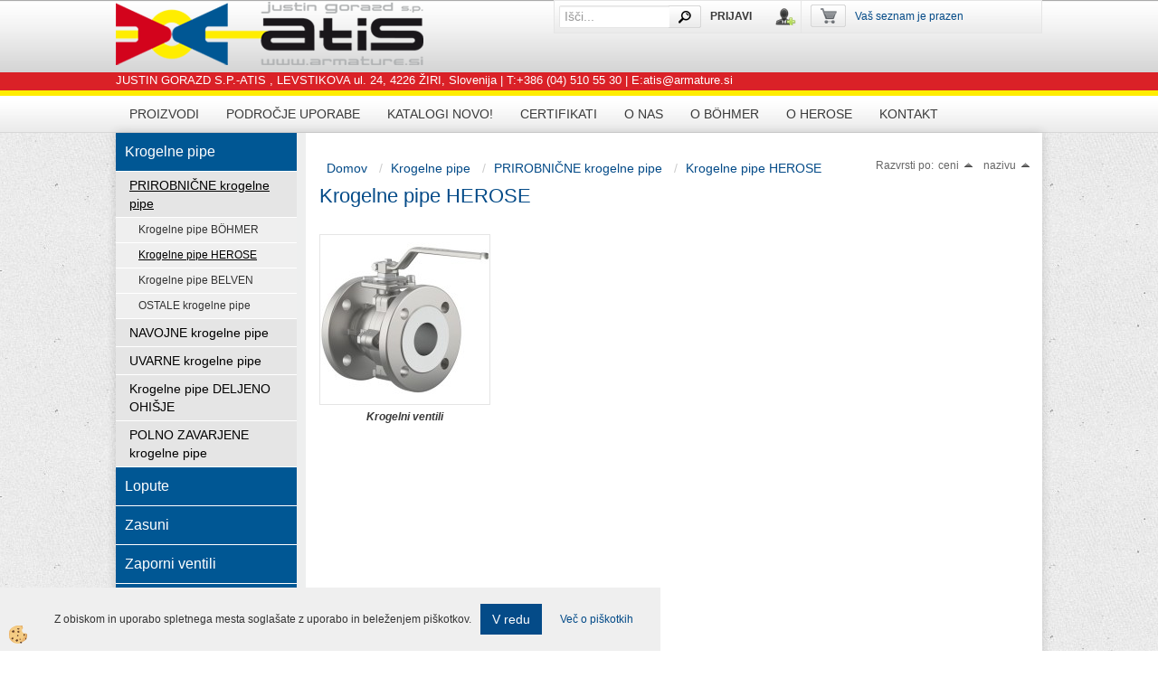

--- FILE ---
content_type: text/html
request_url: https://www.armature.si/krogelne-pipe/prirobnicne-krogelne-pipe/krogelne-pipe-herose
body_size: 12382
content:
<!DOCTYPE html><html lang="sl"><head><meta charset="utf-8"><script type="text/javascript">document.addEventListener("DOMContentLoaded", function(event){ ExternalJSKategoryView('Krogelne pipe', 'PRIROBNIČNE krogelne pipe','Krogelne pipe HEROSE', 6022,'sl' );});</script><title>Prirobnične krogelne pipe HEROSE</title>
<meta name="Description" content="Transformatorski ventili HEROSE vodilnega nemškega proizvajalca. Namenjeni za transformatorska in mineralna olja, tekočine, pline. Temperature od-50 do +230°C."/>
<meta name="Keywords" content="Izpustni, konusni, 3 potni ventili, zasuni, dušilne lopute, transformatorsko, mineralno olje, tekočine, plini"/>
<link rel="canonical" href="https://www.armature.si/krogelne-pipe/prirobnicne-krogelne-pipe/krogelne-pipe-herose" /><link rel="stylesheet" href="/skins/general.css"><link rel="stylesheet" href="/skins/body.css"><link rel="icon" href="/favicon.ico" /><script defer type="text/javascript" src="/js/all.js?5.702" onload="Initialize();"></script><script defer type="text/javascript" src="/js/js_swiper.js?5.702"></script><script defer type="text/javascript" src="/js/sl/js_validation.js?5.702"></script><script defer type="text/javascript" src="/js/sl/js_custom.js?5.702"></script></head><body class="p-sl">
<div id="boostpage"></div><div class="modal fade" id="elModal" tabindex="-1" role="dialog" aria-labelledby="elModal" aria-hidden="true"><div class="modal-dialog" id="elModalDialog"><div class="modal-content"><div class="modal-header" id="elModalHeaderId">vsebina glave</div><div class="modal-body" id="elModalBodyId">vsebina body</div><div class="modal-footer" id="elModalFooterId"></div></div></div></div><script></script><div class="global">
    <div class="global_glava">
        <div class="glava">
            <div class="inner">
            	
                <div class="logo"><div class="innerbox"><a href="/krogelne-pipe" ><img src="/images/site/sl/logo.png" alt="ATIS armature.si" title="ATIS armature.si" /></a></div></div>
                <div class="search_n_cart">
                	<div class="search"><form role="form" method="post" id="webshopsearchbox" action="/default.asp?mid=sl&amp;pID=webshopsearch"><div class="input-group"><input class="form-control" type="text" name="txtsearchtext" id="txtsearchtext" value="" placeholder="Išči..."/><span class="input-group-btn"><button id="src_button" class="btn btn-default" type="submit"><i class="fa fa-search"></i><span>IŠČI</span></button></span></div></form></div>
                    <div class="carttop"> <div class="jeziki"><div class="lan_a_sl"><a href="/krogelne-pipe">sl</a></div></div> <div class="kosaricaakcije"><div class="kosaricaakcije_prijavi"><a href="#" rel="nofollow" data-toggle="modal" data-target="#sheet" id="see"><i class="fa fa-user"></i><span>Prijavi se</span></a></div></div> <div class="stanjekosarice"><div id="cart_info"><div class="stanjekosarice_carticon"><a href="#" rel="nofollow" data-toggle="modal" data-target="#popupCart"><img src="/images/site/cart.png" alt="Vaša košarica" /></a></div><div class="stanjekosarice_stanje" id="sitecart_vasakosara"><a href="#" rel="nofollow" data-toggle="modal" data-target="#popupCart"><i class="fa fa-shopping-cart"></i><span>Vaš seznam je prazen</span></a></div></div></div> <div class="wishlist"></div> </div> <div class="modal fade" id="popupCart" tabindex="-1" role="dialog" aria-labelledby="popupCart" aria-hidden="true"><div class="modal-dialog">	<div class="modal-content">		<div class="modal-header"><button type="button" class="close" data-dismiss="modal" aria-hidden="true"><i class="fa fa-times"></i></button><div class="modal-title h4">Stanje košarice</div></div>		<div class="modal-body">Vaš seznam je prazen</div>		<div class="modal-footer">			<button type="button" class="btn btn-default" data-dismiss="modal">Zapri košarico</button>		</div>	</div></div></div> <div class="modal fade" id="sheet" tabindex="-1" role="dialog" aria-labelledby="sheet" aria-hidden="true">	<div class="modal-dialog">	 <div class="modal-content"> <form method="post" id="frmlogin" name="frmlogin" action="#">	  <div class="modal-header"><button type="button" class="close" data-dismiss="modal" aria-hidden="true"><i class="fa fa-times"></i></button><div  class="modal-title h4">Prijavite se v spletno trgovino</div></div> 	 <div class="modal-body">		  <div class="row loginmodal">			  <div class="carttop_inputs_medium"><div class="form-group"><input class="form-control" name="form_username" type="email" placeholder="Uporabniško ime" /></div></div>		 		<div class="carttop_inputs_medium"><div class="form-group"><input class="form-control" name="form_password" type="password" placeholder="Geslo" /></div></div>			</div>		 </div>    <div class="modal-footer">			<a href="#" rel="nofollow" data-toggle="modal" data-target="#sheet3" id="see3"><span>Ste pozabili geslo?</span></a>     <button type="button" class="btn btn-default" data-dismiss="modal">Zapri</button>     <button type="submit" class="btn btn-primary">Prijavi</button>    </div>	 </form>   </div>  </div> </div> <div class="modal fade" id="sheet2" tabindex="-1" role="dialog" aria-labelledby="sheet2" aria-hidden="true">	 <div class="modal-dialog">		<div class="modal-content">		 <div class="modal-header"><button type="button" class="close" data-dismiss="modal" aria-hidden="true"><i class="fa fa-times" ></i></button><div class="modal-title h4">Registracija</div>		<div class="modal-texttop"><p>&nbsp;</p>

<p>&nbsp;</p>
</div>		</div> 	 <div class="modal-body"><div id="skrijse"><ul class="nav nav-tabs">	<li class="active"><a href="#regfizicne" data-toggle="tab">REGISTRACIJA (fizične osebe)</a></li>	<li><a href="#regpravne" data-toggle="tab">REGISTRACIJA (pravne osebe)</a></li></ul></div><div class="tab-content"> <div class="tab-pane active" id="regfizicne">		<form method="post" name="frmregfiz" id="frmregfiz" action="#">			<input type="hidden" name="partner" value="1" />			<input type="hidden" name="baza" value="gen126" />			<div class="row"><div class="carttop_maintitle"><p>Registracija za fizične osebe</p></div></div>			<div class="row loginmodal">				<div class="carttop_inputs_medium"><div class="form-group"><input class="form-control" autocomplete="email" type="text" name="form_email" value="" placeholder="Email:" /></div></div>				<div class="carttop_inputs_medium"><div class="form-group"><input class="form-control" autocomplete="email" type="text"  name="form_email2" value="" maxlength="50" placeholder="Ponovi Email:" /></div></div>				<div class="carttop_inputs_medium"><div class="form-group"><input class="form-control" type="password" name="form_geslo"  maxlength="50" placeholder="Geslo:" /></div></div>				<div class="carttop_inputs_medium"><div class="form-group"><input class="form-control" type="password" name="form_geslo2" maxlength="50"  placeholder="Ponovi Geslo:" /></div></div>			</div>			<div class="row"><div class="carttop_maintitle"><p>Kontaktni podatki</p></div></div>			<div class="row loginmodal">				<div class="carttop_inputs_xlarge"><div class="form-group" id="SelectCboxDrzFiz"></div></div>				<div class="carttop_inputs_medium"><div class="form-group"><input class="form-control" autocomplete="given-name" type="text" name="kime" value="" maxlength="50" placeholder="Ime:" /></div></div>				<div class="carttop_inputs_medium"><div class="form-group"><input class="form-control" autocomplete="family-name" type="text" name="kpriimek" value="" maxlength="50" placeholder="Priimek:" /></div></div>				<div class="carttop_inputs_xlarge"><div class="form-group"><input class="form-control" autocomplete="street-address" type="text" name="knaslov" value="" maxlength="50" placeholder="Naslov:" /></div></div>				<div class="carttop_inputs_small"><div class="form-group"><input class="form-control" autocomplete="postal-code" onkeyup="FillPostName(this, $('#cboxRegFiz').val(),'kkrajfiz');" type="text"  name="kpostnast"  value="" placeholder="Poštna št." /></div></div>				<div class="carttop_inputs_large"><div class="form-group"><input class="form-control" autocomplete="address-level2" type="text" name="kkraj" id="kkrajfiz" value="" maxlength="50" placeholder="Poštna številka / pošta:" /></div></div>				<div class="carttop_inputs_medium"><div class="form-group"><input class="form-control" autocomplete="tel" type="text" name="ktelefon" value="" maxlength="50" placeholder="Telefon:"></div></div>				<div class="carttop_inputs_large"><div class="form-group"><input class="form-checkbox" type="checkbox" name="cboxGdprSpl"/>Strinjam se s&nbsp;<a onclick="ShowModalPopup('/ajax_splosnipogoji.asp?mid=sl','','elModal-lg OnTop');" title="terms">splošnimi pogoji poslovanja podjetja</a></div></div>				<div class="carttop_inputs_large"><div class="form-group"><input class="form-checkbox" type="checkbox" name="cboxGdprSeg"/>Strinjam se z uporabo podatkov za namen profiliranja/segmentiranja</div></div>			</div>   <div class="register_frmbtn"><div class="modal-textbottom"></div>	<button type="button" class="btn btn-default" data-dismiss="modal">Zapri</button> <button type="submit" class="btn btn-primary">Registriraj se</button></div>		</form> </div><div class="tab-pane" id="regpravne">		<form name="frmregpra" id="frmregpra" method="post" action="#" novalidate="novalidate" >			<input type="hidden" name="partner" value="2" />			<input type="hidden" name="baza" value="gen126" />			<input type="hidden" id="taxvalid" name="taxvalid" value="false" />    		<div class="row"><div class="carttop_maintitle"><p>Registracija za pravne osebe</p></div></div>			<div class="row loginmodal">    		<div class="carttop_inputs_medium"><div class="form-group"><input class="form-control" type="text" name="form_email" value="" maxlength="50" placeholder="Email:" /></div></div>    		<div class="carttop_inputs_medium"><div class="form-group"><input class="form-control" type="text" name="form_email2" value="" maxlength="50" placeholder="Ponovi Email:" /></div></div>    		<div class="carttop_inputs_medium"><div class="form-group"><input class="form-control" type="password"  name="form_geslo" value="" maxlength="50" placeholder="Geslo:" /></div></div>    		<div class="carttop_inputs_medium"><div class="form-group"><input class="form-control" type="password"  name="form_geslo2" value="" maxlength="50" placeholder="Ponovi Geslo:" /></div></div>		</div>    		<div class="row"><div class="carttop_maintitle"><p>Podatki podjetja</p></div></div>			<div class="row loginmodal"><div class="carttop_inputs_medium"><div class="form-group vatinput"><select id="vatnumberprefix" name="vatnumberprefix" class="vatpredpona"><option selected="selected">SI</option></select><input class="form-control" type="text" name="form_davcna" id="vatnumber" value="" maxlength="20" placeholder="Davčna številka" /></div></div>				<div class="carttop_inputs_small"><div class="form-group"><button id="vatbuttoncheckerreg" type="button" onclick="CheckVatNumberReg('VALID','NOT VALID', 'False');" class="btn btn-default">Preveri</button></div></div>				<div class="carttop_inputs_small"><div class="form-group" id="tax_response"></div></div>    		<div class="carttop_inputs_large"><div class="form-group"><input class="form-control" type="text" name="form_podjetje" value="" maxlength="52" placeholder="Ime podjetja:" /></div></div>    		<div class="carttop_inputs_xlarge"><div class="form-group"><input class="form-control" type="text" name="form_naslov" value="" maxlength="100" placeholder="Naslov:" /></div></div>    		<div class="carttop_inputs_small"><div class="form-group"><input class="form-control" type="text" name="form_postnast"  value="" placeholder="Poštna št." /></div></div>			<div class="carttop_inputs_large"><div class="form-group"><input class="form-control" type="text" name="form_kraj" value="" maxlength="50" placeholder="Poštna številka / pošta:" /></div></div>		</div>    		<div class="row"><div class="carttop_maintitle"><p>Kontaktni podatki</p></div></div>			<div class="row loginmodal">				<div class="carttop_inputs_xlarge"><div class="form-group" id="SelectCboxDrzPra"></div></div>				<div class="carttop_inputs_medium"><div class="form-group"><input class="form-control" type="text" name="kime" value="" maxlength="50" placeholder="Ime:" /></div></div>				<div class="carttop_inputs_medium"><div class="form-group"><input class="form-control" type="text" name="kpriimek" value="" maxlength="50" placeholder="Priimek:" /></div></div>				<div class="carttop_inputs_xlarge"><div class="form-group"><input class="form-control" type="text" name="knaslov" value="" maxlength="50" placeholder="Naslov:" /></div></div>				<div class="carttop_inputs_small"><div class="form-group"><input class="form-control" type="text" onkeyup="FillPostName(this, $('#cboxRegPra').val(),'kkrajpra');" name="kpostnast" value="" placeholder="Poštna št." /></div></div>				<div class="carttop_inputs_large"><div class="form-group"><input class="form-control" type="text" name="kkraj" id="kkrajpra" value="" maxlength="50" placeholder="Poštna številka / pošta:" /></div></div>				<div class="carttop_inputs_medium"><div class="form-group"><input class="form-control" type="text" name="ktelefon" value="" maxlength="50" placeholder="Telefon:"></div></div>				<div class="carttop_inputs_large"><div class="form-group"><input class="form-checkbox" type="checkbox" name="cboxGdprSpl"/>Strinjam se s&nbsp;<a onclick="ShowModalPopup('/ajax_splosnipogoji.asp?mid=sl','','elModal-lg OnTop');" title="terms">splošnimi pogoji poslovanja podjetja</a></div></div>				<div class="carttop_inputs_large"><div class="form-group"><input class="form-checkbox" type="checkbox" name="cboxGdprSeg"/>Strinjam se z uporabo podatkov za namen profiliranja/segmentiranja</div></div>		</div>   <div class="register_frmbtn">	<button type="button" class="btn btn-default" data-dismiss="modal">Zapri</button> <button type="submit" class="btn btn-primary">Registriraj se</button></div>		</form></div></div></div></div></div></div><div class="modal fade" id="sheet3" tabindex="-1" role="dialog" aria-labelledby="sheet3" aria-hidden="true">		<form method="post" id="frmforgotpass" name="frmforgotpass">		<input type="hidden" name="tokenforgotpass" value="305329442"/>		<div class="modal-dialog">			<div class="modal-content">				<div class="modal-header"><button type="button" class="close" data-dismiss="modal" aria-hidden="true"><i class="fa fa-times"></i></button><div class="modal-title h4">Ste pozabili geslo?</div></div> 			<div class="modal-body">						<div class="row loginmodal"><div class="carttop_inputs_xlarge"><div class="form-group"><input class="form-control" name="form_forgotemail" id="form_forgotemail" type="email" placeholder="Email:"></div></div></div>						<div class="divSuccess" id="divSuccess"></div>				</div>      <div class="modal-footer">        <button type="button" class="btn btn-default" data-dismiss="modal">Zapri</button>        <button type="submit" class="btn btn-primary">Pošljite mi geslo</button>      </div>    </div>  </div>	</form></div><script type="text/javascript">document.addEventListener("DOMContentLoaded", function(event) { LoadDrzave('sl');$('#sheet2').on('show.bs.modal', function (e){$('#frmregfiz').bootstrapValidator({message: 'Polje je obvezno',feedbackIcons: {valid: 'fa fa-check', invalid: 'fa fa-times', validating: 'fa fa-refresh'},submitHandler: function(validator, form, submitButton) {RegisterUser(form, 'sl', validator);},fields: { form_email: {validators: {notEmpty: {message: 'Polje je obvezno'},emailAddress: {message: 'Prosimo vpišite pravi E-naslov'},stringLength: { min: 0, message: 'Uporabnik z emailom že obstaja'},}},form_email2: {validators: {notEmpty: {message: 'Polje je obvezno'},identical:{field:'form_email',message:'Email naslova se ne ujemata'},stringLength: { min: 0, message: 'Email naslova se ne ujemata'},}},form_geslo: {validators: {notEmpty: {message: 'Polje je obvezno'},stringLength: { min: 6,max: 30, message: 'Polje zahteva 6 znakov'},}},form_geslo2: {validators: {notEmpty: {message: 'Polje je obvezno'},identical:{field:'form_geslo',message:'Gesli se ne ujemata'},}},kime: {validators: {notEmpty: {message: 'Polje je obvezno'},stringLength: { min: 2, max:50, message: 'Polje zahteva 2 znakov'},}},kpriimek: {validators: {notEmpty: {message: 'Polje je obvezno'},stringLength: { min: 3, max:50, message: 'Polje zahteva 5 znakov'},}},ktelefon: {validators: {notEmpty: {message: 'Polje je obvezno'},stringLength: { min: 9, max:20, message: 'Polje zahteva 9 znakov'},}},knaslov: {validators: {notEmpty: {message: 'Polje je obvezno'},stringLength: { min: 3, max:50, message: 'Polje zahteva 5 znakov'},}},kpostnast: {validators: {notEmpty: {message: 'Polje je obvezno'},}},kkraj: {validators: {notEmpty: {message: 'Polje je obvezno'},stringLength: { min: 2, max:50, message: 'Polje zahteva 2 znakov'},}},cboxGdprSpl: {validators: {notEmpty: {message: 'Polje je obvezno'},}},}});});$('#sheet2').on('show.bs.modal', function (e){$('#frmregpra').bootstrapValidator({message: 'Polje je obvezno',feedbackIcons: {valid: 'fa fa-check', invalid: 'fa fa-times', validating: 'fa fa-refresh'},submitHandler: function(validator, form, submitButton) {RegisterUser(form, 'sl', validator);},fields: { form_email: {validators: {notEmpty: {message: 'Polje je obvezno'},emailAddress: {message: 'Prosimo vpišite pravi E-naslov'},stringLength: { min: 0, message: 'Uporabnik z emailom že obstaja'},}},form_email2: {validators: {identical:{field:'form_email', message:'Prosimo vpišite pravi E-naslov'},stringLength: { min: 0, message: 'Email naslova se ne ujemata'},}},form_geslo: {validators: {notEmpty: {message: 'Polje je obvezno'},stringLength: { min: 6,max: 30, message: 'Polje zahteva 6 znakov'},}},form_geslo2: {validators: {notEmpty: {message: 'Polje je obvezno'},identical:{field:'form_geslo',message:'Gesli se ne ujemata'},}},form_davcna: {validators: {notEmpty: {message: 'Polje je obvezno'},}},form_ddvDa: {validators: {notEmpty: {message: 'Polje je obvezno'},}},form_podjetje: {validators: {notEmpty: {message: 'Polje je obvezno'},stringLength: { min: 4, max:50, message: 'Polje zahteva 5 znakov'},}},form_naslov: {validators: {notEmpty: {message: 'Polje je obvezno'},stringLength: { min: 4, max:50, message: 'Polje zahteva 5 znakov'},}},form_postnast: {validators: {notEmpty: {message: 'Polje je obvezno'},}},form_kraj: {validators: {notEmpty: {message: 'Polje je obvezno'},stringLength: { min: 2, max:50, message: 'Polje zahteva 2 znakov'},}},kime: {validators: {notEmpty: {message: 'Polje je obvezno'},stringLength: { min: 2, max:50, message: 'Polje zahteva 2 znakov'},}},kpriimek: {validators: {notEmpty: {message: 'Polje je obvezno'},stringLength: { min: 2, max:50, message: 'Polje zahteva 2 znakov'},}},ktelefon: {validators: {notEmpty: {message: 'Polje je obvezno'},stringLength: { min: 9, max:20, message: 'Polje zahteva 9 znakov'},}},knaslov: {validators: {notEmpty: {message: 'Polje je obvezno'},stringLength: { min: 3, max:50, message: 'Polje zahteva 5 znakov'},}},kpostnast: {validators: {notEmpty: {message: 'Polje je obvezno'},}},kkraj: {validators: {notEmpty: {message: 'Polje je obvezno'},stringLength: { min: 2, max:50, message: 'Polje zahteva 2 znakov'},}},cboxGdprSpl: {validators: {notEmpty: {message: 'Polje je obvezno'},}},}});});$('#sheet3').on('show.bs.modal', function (e){$('#frmforgotpass').bootstrapValidator({message: 'Polje je obvezno',feedbackIcons: {valid: 'fa fa-unlock', invalid: 'fa fa-times', validating: 'fa fa-refresh'},submitHandler: function(validator, form, submitButton) {ForgetPassword(form, validator);},
fields: { form_forgotemail: {validators: {notEmpty: {message: 'Polje je obvezno'},emailAddress: {message: 'Prosimo vpišite pravi E-naslov'},stringLength: { min: 0, message: 'Uporabnik z email naslovom ne obstaja'},}},}});});$('#sheet').on('show.bs.modal', function (e){$('#frmlogin').bootstrapValidator({live: 'disabled',message: 'Polje je obvezno',feedbackIcons: {valid: 'fa fa-unlock', invalid: 'fa fa-times', validating: 'fa fa-refresh'},submitHandler: function(validator, form, submitButton) {LoginAuth(form, validator);},fields: { form_username: { validators: {notEmpty: {message: 'Polje je obvezno'},stringLength: {min: 4,message: 'Polje je obvezno'},}},form_password: {validators: {notEmpty: {message: 'Polje je obvezno'},stringLength: {min: 1,message: 'Geslo ni pravilno'},}}}});}); });</script> <script>document.addEventListener('DOMContentLoaded', function(event){
(function(d, s, id) {
var js, fjs = d.getElementsByTagName(s)[0];if (d.getElementById(id)) return;js = d.createElement(s); js.id = id;js.src = "//connect.facebook.net/en_US/sdk.js";fjs.parentNode.insertBefore(js, fjs);}(document, 'script', 'facebook-jssdk'));
});</script>
                </div>
                <div class="podatki">JUSTIN GORAZD S.P.-ATIS ,  LEVSTIKOVA ul. 24, 4226 &#381;IRI, Slovenija | T:+386 (04) 510 55 30  | E:atis@armature.si  
   </div>
            </div>
        </div>
    </div>
    <div class="global_main">
        <div class="primarynavibox">
            <div class="inner">
                <div class="primarynavi"><div class="navbar-collapse collapse"><ul class="nav navbar-nav"><li id="xxspletnatrgovina" class=""><a  href="/proizvodi">Proizvodi</a></li><li id="xxpodrojeuporabe" class=""><a  href="/podrocje-uporabe">Področje uporabe</a></li><li id="xxkatalogi" class=""><a  href="/katalogi-bohmer">Katalogi novo!</a></li><li id="xxcertifikati" class=""><a  href="/certifikati-bohmer">Certifikati</a></li><li id="xxonas" class=""><a  href="/o_nas">O nas</a></li><li id="xxobhmer" class=""><a  href="/o_bohmer">O BÖHMER</a></li><li id="xxoherose" class=""><a  href="/o_herose">O HEROSE</a></li><li id="xxkontakt" class=""><a  href="/kontakt">Kontakt</a></li><script type="text/javascript">document.addEventListener("DOMContentLoaded", function(event) { });</script></ul></div></div>
            </div>
        </div>
        <div class="centerbox">
            <div class="inner">
            	<div class="centerbox_bg_notranja">
                	<div class="centerbox_left">
                        <div class="seknavibox"></div>
                        <div><div class="naviit_menu"><div id="navi_it" class="navi_it arrowlistmenu"><ul><li name="navi6018" id="navi6018"><a href="/krogelne-pipe-bohmer"><span>Krogelne pipe</span></a><ul><li name="navi6019" id="navi6019" class="sekundarna"><a href="/prirobnicne-krogelne-pipe">PRIROBNIČNE krogelne pipe</a><ul><li name="navi6021" id="navi6021"  class="terciarna"><a href=" /krogelne-pipe/prirobnicne-krogelne-pipe/krogelne-pipe-bohmer">Krogelne pipe BÖHMER</a></li><li name="navi6022" id="navi6022"  class="terciarna"><a href=" /krogelne-pipe/prirobnicne-krogelne-pipe/krogelne-pipe-herose">Krogelne pipe HEROSE</a></li><li name="navi6036" id="navi6036"  class="terciarna"><a href=" /krogelne-pipe/prirobnicne-krogelne-pipe/krogelne-pipe-belven">Krogelne pipe BELVEN</a></li><li name="navi6023" id="navi6023"  class="terciarna"><a href=" /krogelne-pipe/prirobnicne-krogelne-pipe/ostale-krogelne-pipe">OSTALE krogelne pipe</a></li></ul></li><li name="navi6020" id="navi6020" class="sekundarna"><a href="/navojne-krogelne-pipe">NAVOJNE krogelne pipe</a><ul><li name="navi6024" id="navi6024"  class="terciarna"><a href=" /default.asp?mid=sl&pid=modul_it&wid=6024">Krogelne pipe BÖHMER</a></li><li name="navi6026" id="navi6026"  class="terciarna"><a href=" /krogelne-pipe/navojne-krogelne-pipe/krogelne-pipe-belven">Krogelne pipe BELVEN</a></li></ul></li><li name="navi6037" id="navi6037" class="sekundarna"><a href="/uvarne-krogelne-pipe">UVARNE krogelne pipe</a><ul><li name="navi6053" id="navi6053"  class="terciarna"><a href=" /krogelne-pipe/uvarne-krogelne-pipe/krogelne-pipe-bohmer">Krogelne pipe BÖHMER</a></li><li name="navi6055" id="navi6055"  class="terciarna"><a href=" /default.asp?mid=sl&pid=modul_it&wid=6055">Krogelne pipe HEROSE</a></li></ul></li><li name="navi6052" id="navi6052" class="sekundarna"><a href="/krogelne-pipe-deljeno-ohisje">Krogelne pipe DELJENO OHIŠJE</a><ul><li name="navi6080" style="display:none;" id="navi6080"  class="terciarna"><a href=" /krogelne-pipe/krogelne-pipe-deljeno-ohisje">Krogelne pipe DELJENO OHIŠJE</a></li></ul></li><li name="navi6081" id="navi6081" class="sekundarna"><a href="/krogelne-pipe/polno-zavarjene-krogelne-pipe">POLNO ZAVARJENE krogelne pipe</a><ul><li name="navi6082" id="navi6082"  class="terciarna"><a href=" /plinske-krogelne-pipe-ansi-pn">PLINSKE krogelne pipe</a></li><li name="navi6083" id="navi6083"  class="terciarna"><a href=" /vrocevodne-krogelne-pipe">VROČEVODNE krogelne pipe </a></li></ul></li></ul></li></ul><ul><li name="navi6046" id="navi6046"><a href="/lopute"><span>Lopute</span></a><ul><li name="navi6048" id="navi6048" class="sekundarna"><a href="/zaporne-lopute">ZAPORNE lopute</a><ul><li name="navi6057" style="display:none;" id="navi6057"  class="terciarna"><a href=" /lopute/zaporne-lopute/zaporne-lopute">ZAPORNE lopute</a></li></ul></li><li name="navi6047" id="navi6047" class="sekundarna"><a href="/nepovratne-lopute">NEPOVRATNE lopute</a><ul><li name="navi6058" style="display:none;" id="navi6058"  class="terciarna"><a href=" /default.asp?mid=sl&pid=modul_it&wid=6058">NEPOVRATNE lopute</a></li></ul></li></ul></li></ul><ul><li name="navi6049" id="navi6049"><a href="/zasuni"><span>Zasuni</span></a><ul><li name="navi6050" id="navi6050" class="sekundarna"><a href="/nozni-zasuni">NOŽNI zasuni</a><ul><li name="navi6084" style="display:none;" id="navi6084"  class="terciarna"><a href=" /default.asp?mid=sl&pid=modul_it&wid=6084">Nožni zasuni</a></li></ul></li><li name="navi6051" id="navi6051" class="sekundarna"><a href="/zaporni-zasuni">ZAPORNI zasuni</a><ul><li name="navi6085" id="navi6085"  class="terciarna"><a href=" /zasuni/zaporni-zasuni/zaporni-zasuni-belven">Zaporni zasuni BELVEN</a></li><li name="navi6086" id="navi6086"  class="terciarna"><a href=" /zaporni-zasun-herose">Zaporni zasuni HEROSE</a></li><li name="navi6087" id="navi6087"  class="terciarna"><a href=" /zasuni/zaporni-zasuni/ostali-zaporni-zasuni">OSTALI zaporni zasuni</a></li></ul></li></ul></li></ul><ul><li name="navi6069" id="navi6069"><a href="/zaporni-ventili"><span>Zaporni ventili</span></a><ul><li name="navi6070" id="navi6070" class="sekundarna"><a href="/zaporni-ventil-herose">Zaporni ventili HEROSE</a><ul><li name="navi6075" id="navi6075"  class="terciarna"><a href=" /varnostni-ventili/zaporni-ventili-herose/prirobnicni-zaporni-ventili">PRIROBNIČNI zaporni ventili</a></li><li name="navi6074" id="navi6074"  class="terciarna"><a href=" /zaporni-ventili/zaporni-ventili-herose/navojni-zaporni-ventili">NAVOJNI zaporni ventili</a></li><li name="navi6076" id="navi6076"  class="terciarna"><a href=" /zaporni-ventili/zaporni-ventili-herose/uvarni-zaporni-ventili">UVARNI zaporni ventili</a></li></ul></li><li name="navi6071" id="navi6071" class="sekundarna"><a href="/zaporni-ventili/ostali-zaporni-ventili">OSTALI zaporni ventili</a><ul><li name="navi6101" style="display:none;" id="navi6101"  class="terciarna"><a href=" /default.asp?mid=sl&pid=modul_it&wid=6101">OSTALI zaporni ventili</a></li></ul></li></ul></li></ul><ul><li name="navi6009" id="navi6009"><a href="/varnostni-ventili"><span>VARNOSTNI ventili</span></a><ul><li name="navi6010" id="navi6010" class="sekundarna"><a href="/varnostni-ventili/navojni-varnostni-ventili">NAVOJNI varnostni ventili</a><ul><li name="navi6013" id="navi6013"  class="terciarna"><a href=" /varnostni-ventili/navojni-varnostni-ventili/varnostni-ventili-herose">Varnostni ventili HEROSE</a></li><li name="navi6115" id="navi6115"  class="terciarna"><a href=" /default.asp?mid=sl&pid=modul_it&wid=6115">Varnostni ventili HEROSE FREE Discharge</a></li><li name="navi4939" id="navi4939"  class="terciarna"><a href=" /varnostni-ventili/navojni-varnostni-ventili/varnostni-ventili-berluto">Varnostni ventili BERLUTO</a></li><li name="navi6035" id="navi6035"  class="terciarna"><a href=" /varnostni-ventili/navojni-varnostni-ventili/varnostni-ventili-medenus">Varnostni ventili MEDENUS</a></li><li name="navi6029" id="navi6029"  class="terciarna"><a href=" /varnostni-ventili/navojni-varnostni-ventili/ostali-varnostni-ventili">OSTALI varnostni ventili</a></li></ul></li><li name="navi6028" id="navi6028" class="sekundarna"><a href="/varnostni-ventili/prirobnicni-varnostni-ventili">PRIROBNIČNI varnostni ventili</a><ul><li name="navi6030" id="navi6030"  class="terciarna"><a href=" /varnostni-ventili/prirobnicni-varnostni-ventili/varnostni-ventili-herose">Varnostni ventili HEROSE</a></li><li name="navi6045" id="navi6045"  class="terciarna"><a href=" /varnostni-ventili/prirobnicni-varnostni-ventili/varnostni-ventili-medenus">Varnostni ventili MEDENUS</a></li><li name="navi6032" id="navi6032"  class="terciarna"><a href=" /varnostni-ventili/prirobnicni-varnostni-ventili/ostali-varnostni-ventili">OSTALI varnostni ventili</a></li></ul></li><li name="navi6033" id="navi6033" class="sekundarna"><a href="/varnostni-ventili/tri-clamp-varnostni-ventili">TRI-CLAMP varnostni ventili</a><ul><li name="navi6034" style="display:none;" id="navi6034"  class="terciarna"><a href=" /varnostni-ventili/tri-clamp-varnostni-ventil">Tri-clamp varnostni ventili </a></li></ul></li></ul></li></ul><ul><li name="navi6059" id="navi6059"><a href="/regulacijski-ventili"><span>Regulacijski ventili</span></a><ul><li name="navi6060" id="navi6060" class="sekundarna"><a href="/regulacijski-ventili/regulacijski-ventili-rtk">REGULACIJSKI ventili</a><ul><li name="navi6073" style="display:none;" id="navi6073"  class="terciarna"><a href=" /default.asp?mid=sl&pid=modul_it&wid=6073">REGULACIJSKI ventili</a></li></ul></li><li name="navi6061" id="navi6061" class="sekundarna"><a href="/regulacijski-ventili/reducirni-ventili">REDUCIRNI ventili</a><ul><li name="navi6063" id="navi6063"  class="terciarna"><a href=" /regulacijski-ventili/reducirni-ventili/reducirni-ventili-herose">Reducirni ventili HEROSE</a></li><li name="navi6064" id="navi6064"  class="terciarna"><a href=" /regulacijski-ventili/reducirni-ventili/reducirni-ventili-berluto">Reducirni ventili BERLUTO</a></li></ul></li><li name="navi6062" id="navi6062" class="sekundarna"><a href="/regulacijski-ventili/regulatorji-tlaka">REGULATORJI tlaka</a><ul><li name="navi6077" id="navi6077"  class="terciarna"><a href=" /plinski-regulator-tlaka-medenus">Regulatorji tlaka MEDENUS</a></li><li name="navi6072" id="navi6072"  class="terciarna"><a href=" /regulacijski-ventili/regulatorji-tlaka/regulatorji-tlaka-herose">Regulatorji tlaka HEROSE</a></li></ul></li></ul></li></ul><ul><li name="navi6065" id="navi6065"><a href="/nepovratni-ventili"><span>Nepovratni ventili</span></a><ul><li name="navi6066" id="navi6066" class="sekundarna"><a href="/nepovratni-ventili/nepovratni-ventili-herose">Nepovratni ventili HEROSE</a><ul><li name="navi6078" style="display:none;" id="navi6078"  class="terciarna"><a href=" /default.asp?mid=sl&pid=modul_it&wid=6078">Nepovratni ventili HEROSE</a></li></ul></li><li name="navi6067" id="navi6067" class="sekundarna"><a href="/nepovratni-ventili/nepovratni-ventili-belven">Nepovratni ventili BELVEN</a><ul><li name="navi6079" style="display:none;" id="navi6079"  class="terciarna"><a href=" /default.asp?mid=sl&pid=modul_it&wid=6079">Nepovratni ventili BELVEN</a></li></ul></li></ul></li></ul><ul><li name="navi6088" id="navi6088"><a href="/cistilni-kosi-filtri"><span>Čistilni kosi in filtri</span></a><ul><li name="navi6089" id="navi6089" class="sekundarna"><a href="/cistilni-kosi">ČISTILNI kosi</a><ul><li name="navi6092" id="navi6092"  class="terciarna"><a href=" /cistilni-kosi-filtri/cistilni-kosi/cistilni-kosi-herose">Čistilni kosi HEROSE</a></li><li name="navi6093" id="navi6093"  class="terciarna"><a href=" /cistilni-kosi-filtri/cistilni-kosi/cistilni-kosi-belven">Čistilni kosi BELVEN</a></li></ul></li><li name="navi6090" id="navi6090" class="sekundarna"><a href="/cistilni-kosi-filtri/plinski-filtri">PLINSKI filtri</a><ul><li name="navi6091" style="display:none;" id="navi6091"  class="terciarna"><a href=" /cistilni-kosi-filtri/plinski-filtri/plinski-filtri-medenus">Plinski filtri </a></li></ul></li></ul></li></ul><ul><li name="navi6094" id="navi6094"><a href="/posebne-izvedbe-ventilov"><span>Posebne izvedbe ventilov</span></a><ul><li name="navi6095" id="navi6095" class="sekundarna"><a href="/transformatorski-ventili-herose">Zaporni ventili</a><ul><li name="navi6100" style="display:none;" id="navi6100"  class="terciarna"><a href=" /default.asp?mid=sl&pid=modul_it&wid=6100">Zaporni ventili</a></li></ul></li><li name="navi6096" id="navi6096" class="sekundarna"><a href="/polnilni-modul-herose">Polnilni moduli</a><ul><li name="navi6099" style="display:none;" id="navi6099"  class="terciarna"><a href=" /default.asp?mid=sl&pid=modul_it&wid=6099">Polnilni moduli</a></li></ul></li><li name="navi6097" id="navi6097" class="sekundarna"><a href="/menjalni-ventili">Menjalni ventili</a><ul><li name="navi6098" style="display:none;" id="navi6098"  class="terciarna"><a href=" /menjalni-ventil">Menjalni ventili</a></li></ul></li><li name="navi6107" id="navi6107" class="sekundarna"><a href="/posebne-izvedbe-ventilov/ventil-s-plovcem">Ventili s plovcem</a><ul><li name="navi6108" style="display:none;" id="navi6108"  class="terciarna"><a href=" /default.asp?mid=sl&pid=modul_it&wid=6108">Ventili s plovcem</a></li></ul></li></ul></li></ul><ul><li name="navi3868" id="navi3868"><a href="/armature-pogoni"><span>Armature s pogoni</span></a><ul><li name="navi3887" id="navi3887" class="sekundarna"><a href="/krogelna-pipa-s-pogonom">Krogelna pipa s pogonom</a><ul><li name="navi3888" id="navi3888"  class="terciarna"><a href=" /krogelna-pipa-elektromotorni-pogon">Krogelna pipa ELEKTROMOTORNI pogon</a></li><li name="navi3930" id="navi3930"  class="terciarna"><a href=" /krogelna-pipa-pnevmatski-pogon">Krogelna pipa PNEVMATSKI pogon</a></li></ul></li><li name="navi3890" id="navi3890" class="sekundarna"><a href="/loputa-s-pogonom">Loputa s pogonom</a><ul><li name="navi3897" id="navi3897"  class="terciarna"><a href=" /loputa-elektromotorni-pogon">Loputa ELEKTROMOTORNI pogon</a></li><li name="navi3931" id="navi3931"  class="terciarna"><a href=" /loputa-pnevmatski-pogon">Loputa PNEVMATSKI pogon</a></li></ul></li><li name="navi3892" id="navi3892" class="sekundarna"><a href="/zasun-s-pogonom">Zasun s pogonom</a><ul><li name="navi3899" id="navi3899"  class="terciarna"><a href=" /zasun-elektromotorni-pogon">Zasun ELEKTROMOTORNI pogon</a></li><li name="navi3932" id="navi3932"  class="terciarna"><a href=" /zasun-pnevmatski-pogon">Zasun PNEVMATSKI pogon</a></li></ul></li><li name="navi3894" id="navi3894" class="sekundarna"><a href="/ventil-s-pogonom">Ventil s pogonom</a><ul><li name="navi3895" style="display:none;" id="navi3895"  class="terciarna"><a href=" /ventil-pnevmatski-pogon">Ventil TLAČNO krmiljen</a></li></ul></li></ul></li></ul><ul><li name="navi3867" id="navi3867"><a href="/pogoni"><span>Pogoni</span></a><ul><li name="navi3869" id="navi3869" class="sekundarna"><a href="/elektromotorni-pogon">Elektromotorni pogon</a><ul><li name="navi3878" id="navi3878"  class="terciarna"><a href=" /elektromotorni-pogoni-ostalo">Ostali</a></li><li name="navi3922" id="navi3922"  class="terciarna"><a href=" /elektromotorni-pogoni-auma">Auma</a></li><li name="navi6008" id="navi6008"  class="terciarna"><a href=" /elektromotorni-pogoni-deufra">Bernard Controls</a></li></ul></li><li name="navi3870" id="navi3870" class="sekundarna"><a href="/pnevmatski-pogon">Pnevmatski pogon</a><ul><li name="navi3879" style="display:none;" id="navi3879"  class="terciarna"><a href=" /default.asp?mid=sl&pid=modul_it&wid=3879">Pnevmatski pogon</a></li></ul></li><li name="navi3871" id="navi3871" class="sekundarna"><a href="/hidravlicni-pogon">Hidravlični pogon</a><ul><li name="navi3880" style="display:none;" id="navi3880"  class="terciarna"><a href=" /default.asp?mid=sl&pid=modul_it&wid=3880">Hidravlični pogon</a></li></ul></li><li name="navi3872" id="navi3872" class="sekundarna"><a href="/rocni-reduktor">Ročni reduktor</a><ul><li name="navi3881" style="display:none;" id="navi3881"  class="terciarna"><a href=" /default.asp?mid=sl&pid=modul_it&wid=3881">Ročni reduktor</a></li></ul></li><li name="navi3873" id="navi3873" class="sekundarna"><a href="/dodatna-oprema">Dodatna oprema</a><ul><li name="navi6102" id="navi6102"  class="terciarna"><a href=" /pogoni/dodatna-oprema/koncna-stikala">Končna stikala</a></li><li name="navi6103" id="navi6103"  class="terciarna"><a href=" /dodatna-oprema/namur-ventili">Namur ventili</a></li></ul></li></ul></li></ul><ul><li name="navi6104" id="navi6104"><a href="/merilna-oprema"><span>Merilna oprema</span></a><ul><li style="display:none;" name="navi6105" id="navi6105" class="sekundarna"><a href="/merilna-oprema/merilniki-pretoka">Merilnik pretoka</a><ul><li name="navi6106" style="display:none;" id="navi6106"  class="terciarna"><a href=" /default.asp?mid=sl&pid=modul_it&wid=6106">Merilnik pretoka</a></li></ul></li></ul></li></ul><ul><li name="navi6109" id="navi6109"><a href="/navtika"><span>Navtika</span></a><ul><li style="display:none;" name="navi6110" id="navi6110" class="sekundarna"><a href="/gumenjaki">Gumenjaki</a><ul><li name="navi6111" style="display:none;" id="navi6111"  class="terciarna"><a href=" /gumenjak-rib-480">Gumenjaki</a></li></ul></li></ul></li></ul><ul><li name="navi5983" id="navi5983"><a href="/stroji-larslap"><span>Stroji LARSLAP</span></a><ul><li name="navi5984" id="navi5984" class="sekundarna"><a href="/rocni-stroji-larslap">Ročni stroji</a><ul><li name="navi5991" style="display:none;" id="navi5991"  class="terciarna"><a href=" /rocni-stroji">Ročni stroji</a></li></ul></li><li name="navi5985" id="navi5985" class="sekundarna"><a href="/prenosni-stroji-larslap">Prenosni stroji</a><ul><li name="navi5993" style="display:none;" id="navi5993"  class="terciarna"><a href=" /default.asp?mid=sl&pid=modul_it&wid=5993">Prenosni stroji</a></li></ul></li><li name="navi5986" id="navi5986" class="sekundarna"><a href="/larslap-oprema-dodatna">Dodatna oprema</a><ul><li name="navi5988" style="display:none;" id="navi5988"  class="terciarna"><a href=" /larslap-oprema">Dodatna oprema LarLap</a></li></ul></li><li name="navi5987" id="navi5987" class="sekundarna"><a href="/stacionarni-stroji-larslap">Stacionarni stroji</a><ul><li name="navi5992" style="display:none;" id="navi5992"  class="terciarna"><a href=" /default.asp?mid=sl&pid=modul_it&wid=5992">Stacionarni-stroji</a></li></ul></li></ul></li></ul></div></div><script type="text/javascript">document.addEventListener('DOMContentLoaded', function(event) {var parentTag = $('li[name="navi6022"]').parent();$('li[name="navi6022"]').addClass('active open');if (parentTag.get(0)!=null){while(parentTag.get(0).tagName!='DIV'){if (parentTag.get(0).tagName=='LI'){parentTag.addClass('active open');}parentTag = parentTag.parent();}}});</script></div>
                        <div class="banner_navi"></div>
                    </div>
                    <div class="centerbox_right">
                        <div class="vsebinamain_notranja" id="mainajax"><div class="seznam_artiklov"><ol class="breadcrumb"><li><a href="/krogelne-pipe">Domov</a></li><li><a href="/krogelne-pipe-bohmer">Krogelne pipe</a></li><li><a href="/prirobnicne-krogelne-pipe">PRIROBNIČNE krogelne pipe</a></li><li><a href="/krogelne-pipe/prirobnicne-krogelne-pipe/krogelne-pipe-herose">Krogelne pipe HEROSE</a></li></ol><div class="uredi_po">Razvrsti po:<a href="/default.asp?mid=sl&pid=modul_it&wid=6022&orderby=cenaakcija&ordertype=asc">ceni<img src='/images/site/uredi_gor.png' alt="ceni" /></a>&nbsp;&nbsp;<a href="/default.asp?mid=sl&pid=modul_it&wid=6022&orderby=artikel&ordertype=asc">nazivu<img src='/images/site/uredi_gor.png' alt="nazivu" /></a></div><div class="seznam_title"><h1>Krogelne pipe HEROSE</h1></div><div id="innermain"><div class="row seznam_row"><div class="seznam_flex"><div class="artikel_box seznam_box "><div class="innerbox"><div class="seznam_slika"><a class="art15296" href="/krogelne-pipe/prirobnicne-krogelne-pipe/krogelne-pipe-herose/krogelni-ventili"><img width="10" height="10" src="/images/site/img_loading.gif" alt="Krogelni ventili" /></a></div><div class="seznam_podatki"><div class="seznam_naziv"><a href="/krogelne-pipe/prirobnicne-krogelne-pipe/krogelne-pipe-herose/krogelni-ventili">Krogelni ventili</a></div><div class="adig3267"></div><div class="seznam_cena"><div class="seznam_rednacena"><div class="seznam_cenatxt">&nbsp;</div><div class="seznam_cenavalue">Pošlji povpraševanje!</div></div></div><div class="cd15296"></div></div><div class="seznam_btnvec"><a href="/krogelne-pipe/prirobnicne-krogelne-pipe/krogelne-pipe-herose/krogelni-ventili">Več</a></div></div></div></div></div><script>document.addEventListener("DOMContentLoaded", function(event) { AfterDark('15296,', 'sl'); TillMidnight('15296,', 5, 'sl'); });</script><script>document.addEventListener("DOMContentLoaded", function(event) { BeforeDark('', 'sl'); });</script><script>document.addEventListener("DOMContentLoaded", function(event) { AfterDiscountIsGone('3267,', 'sl'); });</script></div><div class="paging_bottom" id="scrollready"><div class="uredi_po">Razvrsti po:<a href="/default.asp?mid=sl&pid=modul_it&wid=6022&orderby=cenaakcija&ordertype=asc">ceni<img src='/images/site/uredi_gor.png' alt="ceni" /></a>&nbsp;&nbsp;<a href="/default.asp?mid=sl&pid=modul_it&wid=6022&orderby=artikel&ordertype=asc">nazivu<img src='/images/site/uredi_gor.png' alt="nazivu" /></a></div></div></div></div>
                    </div>
                </div>
            </div>
        </div>
        <div class="foot">
            <div class="inner">
            	<div class="footinner">
                    <div class="foot_left">
                        <div class="newsletter"></div>
                    </div>
                    <div class="foot_right">
                        <div class="foottop"><div class="row"><div class="primaryfoot"><div class="innerbox"><ul><li><a href="/krogelne-pipe">ATIS Armature.si</a></li><li><a href="/kontakt">Kontakt</a></li><li><a href="/pogoji-poslovanja">POGOJI POSLOVANJA</a></li></ul></div></div></div><div class="row"><div class="elsocial"><div class="innerbox"><div class="eltwit"><a href="https://twitter.com/share" class="twitter-share-button" data-dnt="true"></a></div><div class="elface"></div><div class="ellinked"></div></div></div></div></div>
                        <div class="footbottom"><div class="row"><div class="footpodatki"><div class="innerbox">JUSTIN GORAZD S.P.-ATIS, LEVSTIKOVA ULICA 24 4226 ŽIRI <b>T:</b> 04 510 5530, <b>F:</b> 04 510 5531 <b>E:</b> <a href="mailto:atis@armature.si">atis@armature.si</a></div></div></div></div>
                        <div class="izvedba">
                            <div class="element1"><a href="http://www.element.si" title="Izdelava spletne trgovine" target="_blank">Izdelava spletne trgovine</a></div>
                            <div class="element2"><a href="http://www.elshop.si" title="Izdelava spletne trgovine" target="_blank"><img src="/images/site/elshop.png" title="Izdelava spletne trgovine" alt="Izdelava spletne trgovine"></a></div>
                            
                            
                            
                        </div>
                    </div>
                </div>
            </div>
        </div>
    </div>
</div>
<div class="cookiespane" id="cookiespane"><div class="cookies_fade" onclick="ToggleCookies();"></div><div class="cookies_content"><div class="closecookies"><a onclick="ToggleCookies();"><i class="fa fa-close"></i></a></div><div class="cookierules"><div class="cookierule">Piškotki za analitiko</div><div class="cookieonoff"><label class="switch"><input id="cc_anali" onchange="ChangeCookieSetting(this);" type="checkbox"><span class="slider round"></span></label></div><div class="cookierulelong">Ti se uporabljajo za beleženje analitike obsikanosti spletne strani in nam zagotavljajo podatke na podlagi katerih lahko zagotovimo boljšo uporabniško izkušnjo.</div></div><div class="cookierules"><div class="cookierule">Piškotki za družabna omrežja</div><div class="cookieonoff"><label class="switch"><input id="cc_social" onchange="ChangeCookieSetting(this);" type="checkbox"><span class="slider round"></span></label></div><div class="cookierulelong">Piškotki potrebni za vtičnike za deljenje vsebin iz strani na socialna omrežja.</div></div><div class="cookierules"><div class="cookierule">Piškotki za komunikacijo na strani</div><div class="cookieonoff"><label class="switch"><input id="cc_chat" onchange="ChangeCookieSetting(this);" type="checkbox"><span class="slider round"></span></label></div><div class="cookierulelong">Piškotki omogočajo pirkaz, kontaktiranje in komunikacijo preko komunikacijskega vtičnika na strani.</div></div><div class="cookierules"><div class="cookierule">Piškotki za oglaševanje</div><div class="cookieonoff"><label class="switch"><input id="cc_adwords" onchange="ChangeCookieSetting(this);" type="checkbox"><span class="slider round"></span></label></div><div class="cookierulelong">So namenjeni targetiranemu oglaševanju glede na pretekle uporabnikove aktvinosti na drugih straneh.</div></div><div><a onclick="ToggleCookies();ShowModalPopup('/ajax_cookieLaw.asp?mid=sl','','elModal-lg OnTop');" title="Cookies">Kaj so piškotki?</a></div><div class="closecookiesbig"><a onclick="ToggleCookies();"><i class="fa fa-close"></i></a></div><div class="confirmcookiesall"><a class="btn btn-primary" onclick="AcceptAllCookies();ToggleCookies();">Sprejmi vse</a></div></div><div class="showcookies"><a onclick="ToggleCookies();"></a></div><div class="showcookiesbar" id="showcookiesbar">Z obiskom in uporabo spletnega mesta soglašate z uporabo in beleženjem piškotkov.<a class="btn btn-primary" href="javascript:AcceptAllCookies();">V redu</a> <a href="javascript:$('#showcookiesbar').hide('slow');ToggleCookies();">Več o piškotkih</a></div></div><script>function getCookie(cname) {var name = cname + "=";var decodedCookie = decodeURIComponent(document.cookie);var ca = decodedCookie.split(';');for(var i = 0; i <ca.length; i++) {var c = ca[i];while (c.charAt(0) == ' ') {c = c.substring(1);} if (c.indexOf(name) == 0) {return c.substring(name.length, c.length);}}return "";}if (getCookie('cc_anali')=='true'){document.getElementById('cc_anali').checked = true;}else{document.getElementById('cc_anali').checked = false;}if (getCookie('cc_social')=='true'){document.getElementById('cc_social').checked = true;}else{document.getElementById('cc_social').checked = false;}if (getCookie('cc_chat')=='true'){document.getElementById('cc_chat').checked = true;}else{document.getElementById('cc_chat').checked = false;}if (getCookie('cc_adwords')=='true'){document.getElementById('cc_adwords').checked = true;}else{document.getElementById('cc_adwords').checked = false;}if (getCookie('cc_adwords')=='' && getCookie('cc_anali')=='' && getCookie('cc_social')=='' && getCookie('cc_chat')==''){document.addEventListener("DOMContentLoaded", function(event) {});}function AcceptAllCookies(){$('#cc_adwords').prop('checked', true);$('#cc_anali').prop('checked', true);$('#cc_social').prop('checked', true);$('#cc_chat').prop('checked', true);ChangeCookieSetting(document.getElementById('cc_adwords'));ChangeCookieSetting(document.getElementById('cc_chat'));ChangeCookieSetting(document.getElementById('cc_anali'));ChangeCookieSetting(document.getElementById('cc_social'));$('#showcookiesbar').hide('slow');}function ChangeCookieSetting(obj){var oDur=1;if ($('#' + obj.id).prop('checked')==true){oDur=30;if (obj.id=='cc_anali'){gtag('consent','update', {'analytics_storage':'granted'});}if (obj.id=='cc_chat'){gtag('consent','update', {'functionality_storage':'granted'});}if (obj.id=='cc_adwords'){gtag('consent','update', {'ad_personalization':'granted','ad_storage':'granted','ad_user_data':'granted','personalization_storage':'granted'});}}else{if (obj.id=='cc_anali'){gtag('consent','update', {'analytics_storage':'denied'});}if (obj.id=='cc_chat'){gtag('consent','update', {'functionality_storage':'denied'});}if (obj.id=='cc_adwords'){gtag('consent','update', {'ad_personalization':'denied','ad_storage':'denied','ad_user_data':'denied','personalization_storage':'denied'});}}setCookie(obj.id, $('#' + obj.id).prop('checked'),oDur);}</script><script>(function(i,s,o,g,r,a,m){i['GoogleAnalyticsObject']=r;i[r]=i[r]||function(){
 (i[r].q=i[r].q||[]).push(arguments)},i[r].l=1*new Date();a=s.createElement(o),
 m=s.getElementsByTagName(o)[0];a.async=1;a.src=g;m.parentNode.insertBefore(a,m) 
 })(window,document,'script','//www.google-analytics.com/analytics.js','ga');
function getCookie(cname) 
{ var name = cname + "="; var ca = document.cookie.split(';'); for(var i=0; i<ca.length; i++) { var c = ca[i]; while (c.charAt(0)==' ') c = c.substring(1); if (c.indexOf(name) == 0) return c.substring(name.length, c.length); }
return '';}
function Initialize(){ ga('create', 'UA-71430526-1', 'auto'); 
if (getCookie('cc_adwords') == 'true') 
{ ga('require', 'displayfeatures');}
else{ga('set', 'displayFeaturesTask', null);}
 ga('send', 'pageview');
}</script><noscript><img height="1" width="1" alt="" style="display:none" src="https://www.facebook.com/tr?id=&amp;ev=PageView&amp;noscript=1" /></noscript></body></html>

--- FILE ---
content_type: text/html; Charset=utf-8
request_url: https://www.armature.si/ajax_afterdark.asp
body_size: -9
content:
15296|||<img src="/media/SlikeIT//Thumbs/Thumbs/Krogelni-ventil-15215.jpg" alt="Krogelni ventili" />;;;

--- FILE ---
content_type: text/css
request_url: https://www.armature.si/skins/body.css
body_size: 3500
content:
/* ELEMENT CMS - GENERAL CSS */

/* ----------------------- general colors ----------------------- */ 
.eltitlecolor, .eltitlecolor a {color:#044b88 !important;}
.eltitlebg, .carousel-indicators .active, .btn-primary, .btn-primary:hover, .btn-primary:active, .btn-primary:focus {background-color:#044b88 !important;}
.eltitleborder, .btn-primary, .btn-primary:hover, .btn-primary:active, .btn-primary:focus { border-color:#044b88 !important;}

.elsubtitlecolor, .elsubtitlecolor a {color:#005a96 !important;}
.elsubtitlebg {background-color:#005a96 !important;}
.elsubtitleborder { border-color:#005a96 !important;}

.elwhitecolor, .elwhitecolor a {color:#ffffff !important;}
.elwhitebg {background-color:#ffffff !important;}
.elwhiteborder { border-color:#ffffff !important;}

.elblackcolor, .elblackcolor a {color:#000000 !important;}
.elblackbg {background-color:#000000 !important;}
.elblackborder { border-color:#000000 !important;}

.ellightgraycolor, .ellightgraycolor a {color:#eaeaea !important;}
.ellightgraybg {background-color:#eaeaea !important;}
.ellightgrayborder { border-color:#eaeaea !important;}

.eldarkgreycolor, .eldarkgreycolor a {color:#666666 !important;}
.eldarkgreybg {background-color:#666666 !important;}
.eldarkgreyborder { border-color:#666666 !important;}

.elredcolor, .elredcolor.] a {color:#cc0000 !important;}
.elredbg {background-color:#cc0000 !important;}
.elredborder { border-color:#cc0000 !important;}
/* ----------------------- general colors end ----------------------- */

.logo { margin-top:-5px;}

.centerbox, .bannerbox, .foot { background-color:#f3f3f3;}

.footbanners_inner, .centerbox_bg, .footinner, .centerbox_bg_notranja, .seznam_slika:hover, .detail_singlethumb, .opcija_malaslika a, .detail_slika, .snovica_slika, .dnovica_slika, .cart_pregled_slika, .cart_step, .cart_stepa
{-webkit-box-shadow:0px 0px 10px rgba(50, 50, 50, 0.2);-moz-box-shadow:0px 0px 10px rgba(50, 50, 50, 0.2);box-shadow:0px 0px 10px rgba(50, 50, 50, 0.2);}


h1, h3, .h5, .h7, body a, body a:hover, .sekundarna a, .terciarna a, .terciarna.active a, .tabs a:hover, .title_and_paging .pagination li.active a, .detail_tehspectxt, .cart_sum_zaplacilo, .foottop .nav>li>a:hover, .nav>li>a:active, .nav>li>a:focus,  nav .nav>li.active > a, 
.primaryfoot > div > ul > li.active a, .primaryfoot > div > ul > li.active a:hover, .tabs .current, .fpage_seznam_title, .seznam_title, .cart_pregled_title, .anketa_title, .place_middle1 h2, .place_middle2 h2, .place_middle3 h2, .navi_it > ul > li > a, .sekundarna a, 
.seznam_title, .detail_naziv h1, .opcija_vkosarico a, .tabela_opcije_naslov, .detail_cena, .dnovica_title, .enovice_button input:hover, .cart_btnizprazni input:hover, .cart_btnnazaj input:hover, .panes .cart_btnnazaj a:hover, .cart_btnnadaljuj input:hover, 
.cart_btnprint input:hover, .frmbtn input:hover, .natisni_narocilo a:hover, .form_btn input:hover, .obvestime_button input:hover, .vote_button input:hover, #dostava_cena, .paginiranje_txt a
{color:#044b88}

#navi, .nav>li>a:hover, .nav>li>a:active, .nav>li>a:focus,  nav .nav>li.active > a, .primarya a, .primarya a:hover, .banner_nav a.activeSlide, .error, .barbg  
{background-color:#044b88;}

.seznam_cenavalue, .navi_it > ul > li > a:hover, .sekundarna a:hover, .sekaktivna a, .sekaktivna a:hover, .seznam_zalogavalue,
[class$=openheader] span, [class$=openheader] a { color:#005a96 !important;}

.error em {border-color:#044b88 transparent transparent;}

.h8, .h9, ul, li, ol, ol li, .stanjekosarice_stanje, .carttop_seznam_naziv, .ddpanel .ddpanelcontent, .ddpaneltab a, .tabs a, .anketa_vprasanje, .cart_stepa, .cart_pregled_dostava b, .cart_pregled_placilo b, 
.cart_pregled_opomba b, #navi a.current, .seznam_naziv a, .opcija_vkosarico a:hover, .kosaricaakcije, .kosaricaakcije a, .kosaricaakcije_profil, .kosaricaakcije_profil a, .seznam_cenatxt, .seznam_zalogatxt, .nav>li>a,
.enovice_button input, .cart_btnizprazni input, .cart_btnnazaj input, .panes .cart_btnnazaj a, .cart_btnnadaljuj input, .cart_btnprint input, .frmbtn input, .natisni_narocilo a, .form_btn input, .obvestime_button input, .vote_button input, .cart_stepa,
.cart_pregled_znesekdostave
{color:#3a3a3a;}

#navi a, .error, .nablagajno a, .search button, .nav>li>a:hover, .nav>li>a:active, .nav>li>a:focus,  nav .nav>li.active > a, .primarya a, .primarya a:hover
{color:#ffffff;}

.search input, .obvestime_input, .banner_top, .banner_bottom, .pane, #navi a.current, .frminput input, .frminput textarea, .opcija_vkosarico a, .cart_stepa, .tabs a:hover, .tabs .current, .enovice_input, 
.seznam_slika, .detail_slika, .carttop_seznam_row, .centerbox_bg, .footinner, .centerbox_bg_notranja, .nablagajno a, .global_glava, .footbanners_inner
{background-color:#ffffff;}

.search input input, .obvestime_input input, .enovice_title, .pathlocator a, .pagination a, .detail_dokument_txt a, .foot, .izvedba a, .kosaricaakcije_profil a, .kosaricaakcije_profil a:hover, .kosaricaakcije_profil, 
.paginiranje_txt, .uredi_po, .uredi_po a, .seznam_popust_icon, .detail_popust_icon, .detail_btnkosarica a, .snovica_povej a, .snovica_komentiraj a, .snovica_like a, .nablagajno a, .seznam_staracena .seznam_cenatxt, 
.seznam_staracena .seznam_cenavalue 
{color:#666666;}

.seznam_cena, .detail_cena {display: none;}

.cart_pregled_cenakos, .cart_pregled_popust, .cart_pregled_popustznesek, .cart_pregled_cenaspopustom, .cart_pregled_ddv, .cart_pregled_cena_zddv, .cart_pregled_sumcena, .cart_pregled_kol, .nablagajno a
{border-color:#666666;}

.anketa_stglasov, .obvestime, .ddpanelcontent 
{background-color:#e5e5e5;}

.carttop_seznam_slika, .form_input input, .form_input textarea, .pane h2, .frminput input, .frminput textarea, .tabs, .anketa_odgovori, .paging_bottom .pagination, 
.pagination .active a, .pagination a, .paginiranje_results input, .title_and_paging .pagination li a, .title_and_paging .pagination li.active a, .detail_tehspec_row, .cart_step, .cart_stepa,
.cart_pregled_izdelek, .cart_sum_brezpopusta, .cart_sum_popust, .cart_sum_spopustom, .cart_sum_ddv, .cart_sum_zaplacilo, .cart_pregled_podatkikupca, .cart_pregled_dostava, .cart_pregled_placilo, .cart_pregled_opomba,
.detail_sifra, .detail_popust, .detail_cena, .detail_staracena, .detail_zaloga, .detail_sifra, .detail_popust, .detail_cena, .detail_staracena, .detail_zaloga, .tabelaopcije td, .opcija_malaslika a, .detail_btnkosarica,
.enovice_button input, .cart_btnizprazni input, .cart_btnnazaj input, .panes .cart_btnnazaj a, .cart_btnnadaljuj input, .cart_btnprint input, .frmbtn input, .natisni_narocilo a, .form_btn input, .obvestime_button input, .vote_button input,
.enovice_button input:hover, .cart_btnizprazni input:hover, .cart_btnnazaj input:hover, .panes .cart_btnnazaj a:hover, .cart_btnnadaljuj input:hover, .cart_btnprint input:hover, .frmbtn input:hover, .natisni_narocilo a:hover, .form_btn input:hover, 
.obvestime_button input:hover, .vote_button input:hover, .enovice_input input, .cart_izbira_drzave, .search_n_cart, .search input, .obvestime_input, .search, .kosaricaakcije_prijavi, .kosaricaakcije_odjava, .fpage_seznam_title, 
.anketa_title, .seznam_slika, .place_middle1 h2, .place_middle2 h2, .place_middle3 h2, .opcija_vkosarico a, .opcija_vkosarico a:hover, .cart_placilo_popovzetju, .dostava_koncnacenanakupa, #dostava_tabela, .cart_pregled_znesekdostave
{border-color:#e5e5e5;}

.navi_it > ul > li > a:hover  {border-color:#ff7e00;}

.pathlocator, .detail_dokument_row {background:rgba(255,255,255,0.8);}
.anketa_vsebina, .cart_pregled_sumcena {background:rgba(255,255,255,0.5);}

.podrobno_omejenaprodaja { margin:10px 0; padding:10px; border:1px solid #005a96; background:rgba(127,194,71,0.5);}

h2, .pane h2, .h4, .h6, .seznam_opis {color:#404040;}

.close_blagajna a {color:#ff7e00; border-color:#fafafa;}
hr {background-color:#D9D9D7; color:#D9D9D7;}
.banner_nav a { background:#d1d1d1;}

.navi_it > ul > li > a, .sekundarna a, .sekaktivna a, .terciarna a, .terciarna.active a { border-color:#ebebeb;}
.pane h2 {background:#fafafa;}

#myerror, #myerror2 {color:#cc0000;}
.tabs, .cart_pregled_sum, .cart_pregled_znesekdostave {background-color:#f5f5f5;}


.foottop, .footbottom, .izvedba { color:#8b8b8b;}
.foottop .nav>li>a { color:#8b8b8b; }

.jeziki { display:none;}

.kontakt_na_strani {float: left; width: 100%;}
.kontakt_na_strani .form-control {width: 90%; margin: 0 0 5px 0; padding: 0 10px;}
.kontakt_na_strani textarea {min-height: 200px;}
input[name=txtYourName] {display: none;}

/*-------------------------------------------------------------------------------------*/

.glava { min-height:100px; background-color:#fff; border-bottom:5px solid #ffed00;background-image:url(../images/site/bg-glava.jpg); background-repeat:repeat;}
.centerbox {padding:0;}
.primarynavibox {border-top:1px solid #ffed00;}
.podatki { color:#fff; float:left; top:0; margin-top:80px; font-size:13px; }

.centerbox, .bannerbox, .foot {background-image:url(../images/site/bg-centerbox.jpg); background-repeat:repeat;}
.seznam_btnvec, .bannerbox { display:none;}
.pathlocator { margin:-15px 0 0 -15px;}
.centerbox_bg_notranja { background:url(../images/site/centerbox-bg.png) repeat-y;}
.detail_sifra, .vprasanje_poslano, .detail_staracena, .detail_popust, .detail_zaloga { background-color:#efefef;}
.detail_cena {background-color:#005a96; border-bottom:none;}
.detail_cena_opis, .detail_cena_value { color:#fff;}

.detail_top {margin: 20px 0px 20px 0px;}

.seznam_slika { height:187px;}
.detail_slika { height:310px;}
.detail_singlethumb { height:100px; text-align:center;}


.stanjekosarice_carticon { margin-top:-4px;}
.seznam_title { margin-top:0;}

.centerbox_right .seznam_row {margin: 0px 0px 10px -10px !important;}

.detail_btnkosarica .btn-primary, .detail_btnkosarica .btn-primary:hover, .detail_btnkosarica .btn-primary:focus, .detail_btnkosarica .btn-primary:active { background:none !important; background-image: url(../images/site/cart.png) !important; background-repeat:no-repeat !important; -webkit-box-shadow:none; box-shadow:none !important;}
.detail_btnkosarica .btn-primary:hover { color:#000;}



.navi_it > ul > li > a, div.sekundarna a, div.sekaktivna a { padding:10px; font-size:16px; border-bottom:1px solid #fff; color:#fff; background:#005794;}
.navi_it > ul > li > a:hover, .navi_it > ul > li.active > a, .navi_it > ul > li.active > a:hover, div.sekundarna a:hover, div.sekaktivna a, div.sekaktivna a:hover { border-bottom-color:#fff; color:#fff !important; background:#005794;}

.navi_it > ul ul > li > a, div.terciarna a, div.tercaktivna a { padding:5px 10px 5px 15px; color:#000; border-bottom:1px solid #fff; font-size:14px; background:#e5e5e5;}
.navi_it > ul ul > li > a:hover, .navi_it > ul ul > li.active > a, .navi_it > ul ul > li.active > a:hover, div.terciarna a:hover, div.tercaktivna a, div.tercaktivna a:hover  {border-bottom-color:#fff; color:#000 !important; background-color:#e5e5e5; text-decoration:underline;}

.navi_it > ul ul ul > li > a { padding:5px 10px 5px 25px; color:#333; border-bottom:#666; font-size:12px; background:#efefef; border-bottom:1px solid #fff;}
.navi_it > ul ul ul > li > a:hover, .navi_it > ul ul ul > li.active > a, .navi_it > ul ul ul > li.active > a:hover {color:#003f82; background:#efefef; text-decoration:underline; color:#333;}

div.sekundarna a, div.terciarna a, div.sekaktivna a, div.tercaktivna a { display:block; float:left; width:100%;}
